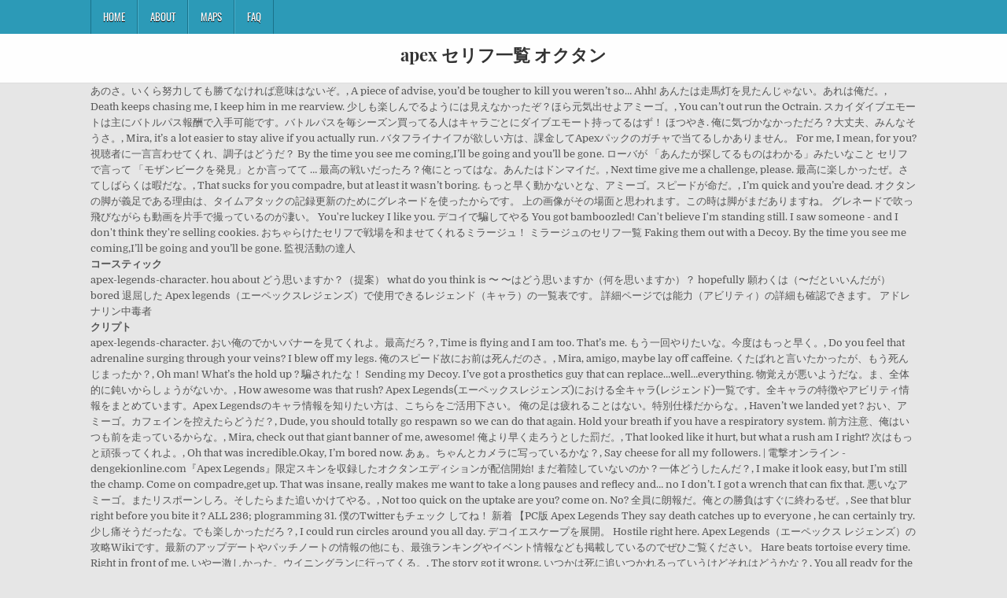

--- FILE ---
content_type: text/html; charset=UTF-8
request_url: http://www.tvcm-gallery.com/kotsuzumi-for-nlp/apex-%E3%82%BB%E3%83%AA%E3%83%95%E4%B8%80%E8%A6%A7-%E3%82%AA%E3%82%AF%E3%82%BF%E3%83%B3-a6d556
body_size: 30766
content:
<!DOCTYPE html>
<html lang="ja">
<head>
<meta charset="utf-8"/>
<meta content="width=device-width, initial-scale=1, maximum-scale=1" name="viewport"/>
<title>apex セリフ一覧 オクタン</title>
<link href="//fonts.googleapis.com/css?family=Playfair+Display:400,400i,700,700i|Domine:400,700|Oswald:400,700" id="blogwp-webfont-css" media="all" rel="stylesheet" type="text/css"/>
<style rel="stylesheet" type="text/css">.has-drop-cap:not(:focus):first-letter{float:left;font-size:8.4em;line-height:.68;font-weight:100;margin:.05em .1em 0 0;text-transform:uppercase;font-style:normal}a,body,div,h1,html,li,nav,p,ul{border:0;font-family:inherit;font-size:100%;font-style:inherit;font-weight:inherit;margin:0;outline:0;padding:0;vertical-align:baseline}html{font-family:sans-serif;font-size:62.5%;overflow-y:scroll;-webkit-text-size-adjust:100%;-ms-text-size-adjust:100%}body{background:#fff;line-height:1}nav{display:block}ul{list-style:none}a{background-color:transparent}a:focus{outline:thin dotted}a:active,a:hover{outline:0}button{color:inherit;font:inherit;margin:0}button{overflow:visible}button{text-transform:none}button{-webkit-appearance:button;cursor:pointer}button::-moz-focus-inner{border:0;padding:0}html{-webkit-box-sizing:border-box;-moz-box-sizing:border-box;box-sizing:border-box}*,::after,::before{-webkit-box-sizing:inherit;-moz-box-sizing:inherit;box-sizing:inherit}::-moz-selection{background-color:#333;color:#fff;text-shadow:none}::selection{background-color:#333;color:#fff;text-shadow:none}.clearfix:after,.clearfix:before{content:" ";display:table}.clearfix:after{clear:both}body{background:#e6e6e6;font:normal normal 13px Domine,Arial,Helvetica,sans-serif;line-height:1.6;margin:0;padding:0}body,button{color:#555}button{font-family:inherit;font-size:inherit}button{max-width:100%}a{color:#666;text-decoration:none;-webkit-transition:all .2s linear;-o-transition:all .2s linear;-moz-transition:all .2s linear;transition:all .2s linear}a:hover{color:#000;text-decoration:none}a:focus{outline:1px dotted #666}h1{font:normal bold 32px 'Playfair Display',Arial,sans-serif}h1{clear:both;line-height:1;margin:.6em 0}h1{color:#111}h1 a{font-weight:inherit}p{margin-bottom:.7em}ul{margin:0 0 1.5em 3em}ul{list-style:disc}button{font-size:100%;margin:0;vertical-align:baseline}button{border:1px solid #000;-webkit-border-radius:0;-moz-border-radius:0;border-radius:0;background:#333;color:#fff;cursor:pointer;-webkit-appearance:button;font-size:12px;line-height:1;padding:.6em 1em .8em;-webkit-transition:all .4s ease-in-out;-o-transition:all .4s ease-in-out;-moz-transition:all .4s ease-in-out;transition:all .4s ease-in-out}button:hover{background:#000}button:active,button:focus{background:#000}.blogwp-outer-wrapper:after,.blogwp-outer-wrapper:before{content:" ";display:table}.blogwp-outer-wrapper:after{clear:both}.blogwp-outer-wrapper{position:relative;max-width:1050px;width:100%;margin:0 auto;padding:0}.blogwp-container:after,.blogwp-container:before{content:" ";display:table}.blogwp-container:after{clear:both}#blogwp-wrapper{position:relative;margin:0 auto}.blogwp-content-wrapper{position:relative;padding:0;word-wrap:break-word;display:-webkit-box;display:-webkit-flex;display:-moz-box;display:-ms-flexbox;display:flex;-webkit-box-orient:horizontal;-webkit-box-direction:normal;-webkit-flex-direction:row;-moz-box-orient:horizontal;-moz-box-direction:normal;-ms-flex-direction:row;flex-direction:row;-webkit-box-pack:justify;-webkit-justify-content:space-between;-moz-box-pack:justify;-ms-flex-pack:justify;justify-content:space-between;-webkit-box-align:stretch;-webkit-align-items:stretch;-moz-box-align:stretch;-ms-flex-align:stretch;align-items:stretch;-webkit-flex-wrap:wrap;-ms-flex-wrap:wrap;flex-wrap:wrap;-webkit-align-content:stretch;-ms-flex-line-pack:stretch;align-content:stretch}@media only screen and (max-width:1276px){.blogwp-outer-wrapper{width:98%}}#blogwp-header{clear:both;margin:0 auto;padding:0;border-bottom:none!important;position:relative;z-index:1}.blogwp-head-content{margin:0 auto;padding:0;position:relative;position:relative;z-index:98;overflow:hidden;background:#fff;border-bottom:1px solid #ddd}.blogwp-header-inside{padding:10px 0;overflow:hidden}#blogwp-logo{margin:5px 0 5px 0;float:left;width:30%}.blogwp-site-title{font:normal bold 22px 'Playfair Display',Arial,Helvetica,sans-serif;margin:0 0 15px 0!important;line-height:1!important;color:#333}.blogwp-site-title a{color:#333;text-decoration:none}.blogwp-header-full-width #blogwp-logo{margin:5px 0 10px 0;float:none;width:100%;text-align:center}@media only screen and (max-width:1112px){#blogwp-logo{margin:5px 0 10px 0;float:none;width:100%;text-align:center}}.blogwp-primary-menu-container-inside{position:relative}.blogwp-nav-primary:before{content:" ";display:table}.blogwp-nav-primary:after{clear:both;content:" ";display:table}.blogwp-nav-primary{float:none;background:#2c9ab7}.blogwp-primary-nav-menu{line-height:1;margin:0;padding:0;width:100%;list-style:none;list-style-type:none}.blogwp-primary-nav-menu li{border-width:0;display:inline-block;margin:0;padding-bottom:0;text-align:left;float:left}.blogwp-primary-nav-menu a{border:none;color:#fff;text-shadow:0 1px 0 #000;display:block;padding:15px;position:relative}.blogwp-primary-nav-menu a:focus,.blogwp-primary-nav-menu a:hover{text-decoration:none;outline:0}.blogwp-primary-nav-menu li:hover{position:static}.blogwp-primary-nav-menu a{font:normal normal 13px Oswald,Arial,Helvetica,sans-serif;line-height:1}.blogwp-primary-nav-menu>li>a{text-transform:uppercase}.blogwp-primary-nav-menu a:focus,.blogwp-primary-nav-menu a:hover{background:#25859e;color:#fff}.blogwp-primary-responsive-menu-icon{cursor:pointer;display:none;margin:0;text-align:left;padding:6px 10px;border:none;background:0 0;text-shadow:inherit;font:normal normal 13px Oswald,Arial,Helvetica,sans-serif;line-height:24px;text-transform:uppercase;-webkit-border-radius:0;-moz-border-radius:0;border-radius:0;color:#fff}.blogwp-primary-responsive-menu-icon:focus,.blogwp-primary-responsive-menu-icon:hover{background:#25859e}.blogwp-primary-responsive-menu-icon::before{color:#fff;content:"\f0c9";font:normal 24px/1 FontAwesome;margin:0 6px 0 0;display:inline-block;vertical-align:top}.blogwp-primary-nav-menu>li>a{border-left:1px solid #4cb3ce}.blogwp-primary-nav-menu>li>a{border-right:1px solid #1a728a}.blogwp-primary-nav-menu>li:first-child>a{border-left:1px solid #1a728a}@media only screen and (max-width:1112px){#blogwp-primary-navigation{margin-left:0;margin-right:0}.blogwp-primary-nav-menu li{float:none}.blogwp-primary-nav-menu{text-align:center}.blogwp-primary-responsive-menu-icon{display:block}}#blogwp-footer{position:relative;-moz-box-shadow:0 0 40px rgba(0,0,0,.1) inset;-webkit-box-shadow:0 0 40px rgba(0,0,0,.1) inset;box-shadow:0 0 40px rgba(0,0,0,.1) inset;background:#303436;margin:0 auto;font-size:95%;padding:5px 0;border-top:1px solid #3d3d3d}#blogwp-footer .blogwp-foot-wrap{margin:0 auto}#blogwp-footer .blogwp-foot-wrap p.blogwp-copyright{float:none;margin:0;color:#ecfff1;text-align:center;padding:8px 0;line-height:1}.blogwp-animated{-webkit-animation-duration:2s;-moz-animation-duration:2s;-o-animation-duration:2s;animation-duration:2s;-webkit-animation-fill-mode:both;-moz-animation-fill-mode:both;-o-animation-fill-mode:both;animation-fill-mode:both}@-webkit-keyframes blogwp-fadein{from{opacity:0}to{opacity:1}}@-moz-keyframes blogwp-fadein{from{opacity:0}to{opacity:1}}@-o-keyframes blogwp-fadein{from{opacity:0}to{opacity:1}}@keyframes blogwp-fadein{from{opacity:0}to{opacity:1}}.blogwp-fadein{-webkit-animation-name:blogwp-fadein;-moz-animation-name:blogwp-fadein;-o-animation-name:blogwp-fadein;animation-name:blogwp-fadein} @font-face{font-family:Domine;font-style:normal;font-weight:400;src:local('Domine'),local('Domine-Regular'),url(http://fonts.gstatic.com/s/domine/v7/L0x8DFMnlVwD4h3hu_qi.ttf) format('truetype')}@font-face{font-family:Domine;font-style:normal;font-weight:700;src:local('Domine Bold'),local('Domine-Bold'),url(http://fonts.gstatic.com/s/domine/v7/L0x_DFMnlVwD4h3pAN-ySghM.ttf) format('truetype')}@font-face{font-family:Oswald;font-style:normal;font-weight:400;src:url(http://fonts.gstatic.com/s/oswald/v31/TK3_WkUHHAIjg75cFRf3bXL8LICs1_FvsUZiYA.ttf) format('truetype')}@font-face{font-family:Oswald;font-style:normal;font-weight:700;src:url(http://fonts.gstatic.com/s/oswald/v31/TK3_WkUHHAIjg75cFRf3bXL8LICs1xZosUZiYA.ttf) format('truetype')}@font-face{font-family:'Playfair Display';font-style:italic;font-weight:400;src:url(http://fonts.gstatic.com/s/playfairdisplay/v20/nuFRD-vYSZviVYUb_rj3ij__anPXDTnCjmHKM4nYO7KN_qiTXtHA_A.ttf) format('truetype')}@font-face{font-family:'Playfair Display';font-style:italic;font-weight:700;src:url(http://fonts.gstatic.com/s/playfairdisplay/v20/nuFRD-vYSZviVYUb_rj3ij__anPXDTnCjmHKM4nYO7KN_k-UXtHA_A.ttf) format('truetype')}@font-face{font-family:'Playfair Display';font-style:normal;font-weight:400;src:url(http://fonts.gstatic.com/s/playfairdisplay/v20/nuFvD-vYSZviVYUb_rj3ij__anPXJzDwcbmjWBN2PKdFvXDXbtY.ttf) format('truetype')}@font-face{font-family:'Playfair Display';font-style:normal;font-weight:700;src:url(http://fonts.gstatic.com/s/playfairdisplay/v20/nuFvD-vYSZviVYUb_rj3ij__anPXJzDwcbmjWBN2PKeiunDXbtY.ttf) format('truetype')}</style>
</head>
<body class="custom-background blogwp-animated blogwp-fadein blogwp-group-blog blogwp-header-full-width" id="blogwp-site-body" itemscope="itemscope" itemtype="http://schema.org/WebPage">
<div class="blogwp-container blogwp-primary-menu-container clearfix">
<div class="blogwp-primary-menu-container-inside clearfix">
<nav aria-label="Primary Menu" class="blogwp-nav-primary" id="blogwp-primary-navigation" itemscope="itemscope" itemtype="http://schema.org/SiteNavigationElement" role="navigation">
<div class="blogwp-outer-wrapper">
<button aria-controls="blogwp-menu-primary-navigation" aria-expanded="false" class="blogwp-primary-responsive-menu-icon">Menu</button>
<ul class="blogwp-primary-nav-menu blogwp-menu-primary" id="blogwp-menu-primary-navigation"><li class="menu-item menu-item-type-post_type menu-item-object-post menu-item-39" id="menu-item-39"><a href="#">Home</a></li>
<li class="menu-item menu-item-type-post_type menu-item-object-post menu-item-40" id="menu-item-40"><a href="#">About</a></li>
<li class="menu-item menu-item-type-post_type menu-item-object-post menu-item-41" id="menu-item-41"><a href="#">Maps</a></li>
<li class="menu-item menu-item-type-post_type menu-item-object-post menu-item-42" id="menu-item-42"><a href="#">FAQ</a></li>
</ul></div>
</nav>
</div>
</div>
<div class="blogwp-container" id="blogwp-header" itemscope="itemscope" role="banner">
<div class="blogwp-head-content clearfix" id="blogwp-head-content">
<div class="blogwp-outer-wrapper">
<div class="blogwp-header-inside clearfix">
<div id="blogwp-logo">
<div class="site-branding">
<h1 class="blogwp-site-title"><a href="#" rel="home">apex セリフ一覧 オクタン</a></h1>
</div>
</div>
</div>
</div>
</div>
</div>
<div class="blogwp-outer-wrapper">
</div>
<div class="blogwp-outer-wrapper">
<div class="blogwp-container clearfix" id="blogwp-wrapper">
<div class="blogwp-content-wrapper clearfix" id="blogwp-content-wrapper">
あのさ。いくら努力しても勝てなければ意味はないぞ。, A piece of advise, you’d be tougher to kill you weren’t so… Ahh! あんたは走馬灯を見たんじゃない。あれは俺だ。, Death keeps chasing me, I keep him in me rearview. 少しも楽しんでるようには見えなかったぞ？ほら元気出せよアミーゴ。, You can’t out run the Octrain. スカイダイブエモートは主にバトルパス報酬で入手可能です。バトルパスを毎シーズン買ってる人はキャラごとにダイブエモート持ってるはず！ ほつやき. 俺に気づかなかっただろ？大丈夫、みんなそうさ。, Mira, it’s a lot easier to stay alive if you actually run. バタフライナイフが欲しい方は、課金してApexパックのガチャで当てるしかありません。 For me, I mean, for you? 視聴者に一言言わせてくれ、調子はどうだ？ By the time you see me coming,I’ll be going and you’ll be gone. ローバが 「あんたが探してるものはわかる」みたいなこと セリフで言って 「モザンビークを発見」とか言ってて … 最高の戦いだったろ？俺にとってはな。あんたはドンマイだ。, Next time give me a challenge, please. 最高に楽しかったぜ。さてしばらくは暇だな。, That sucks for you compadre, but at least it wasn’t boring. もっと早く動かないとな、アミーゴ。スピードが命だ。, I’m quick and you’re dead. オクタンの脚が義足である理由は、タイムアタックの記録更新のためにグレネードを使ったからです。 上の画像がその場面と思われます。この時は脚がまだありますね。 グレネードで吹っ飛びながらも動画を片手で撮っているのが凄い。 You're luckey I like you. デコイで騙してやる You got bamboozled! Can't believe I'm standing still. I saw someone - and I don't think they're selling cookies. おちゃらけたセリフで戦場を和ませてくれるミラージュ！ ミラージュのセリフ一覧 Faking them out with a Decoy. By the time you see me coming,I’ll be going and you’ll be gone. 監視活動の達人 <b>コースティック</b> apex-legends-character. hou about どう思いますか？（提案） what do you think is 〜 〜はどう思いますか（何を思いますか）？ hopefully 願わくは（〜だといいんだが） bored 退屈した Apex legends（エーペックスレジェンズ）で使用できるレジェンド（キャラ）の一覧表です。 詳細ページでは能力（アビリティ）の詳細も確認できます。 アドレナリン中毒者 <b>クリプト</b> apex-legends-character. おい俺のでかいバナーを見てくれよ。最高だろ？, Time is flying and I am too. That’s me. もう一回やりたいな。今度はもっと早く。, Do you feel that adrenaline surging through your veins? I blew off my legs. 俺のスピード故にお前は死んだのさ。, Mira, amigo, maybe lay off caffeine. くたばれと言いたかったが、もう死んじまったか？, Oh man! What’s the hold up ? 騙されたな！ Sending my Decoy. I’ve got a prosthetics guy that can replace…well…everything. 物覚えが悪いようだな。ま、全体的に鈍いからしょうがないか。, How awesome was that rush? Apex Legends(エーペックスレジェンズ)における全キャラ(レジェンド)一覧です。全キャラの特徴やアビリティ情報をまとめています。Apex Legendsのキャラ情報を知りたい方は、こちらをご活用下さい。 俺の足は疲れることはない。特別仕様だからな。, Haven’t we landed yet ? おい、アミーゴ。カフェインを控えたらどうだ？, Dude, you should totally go respawn so we can do that again. Hold your breath if you have a respiratory system. 前方注意、俺はいつも前を走っているからな。, Mira, check out that giant banner of me, awesome! 俺より早く走ろうとした罰だ。, That looked like it hurt, but what a rush am I right? 次はもっと頑張ってくれよ。, Oh that was incredible.Okay, I’m bored now. あぁ。ちゃんとカメラに写っているかな？, Say cheese for all my followers.       | 電撃オンライン - dengekionline.com『Apex Legends』限定スキンを収録したオクタンエディションが配信開始! まだ着陸していないのか？一体どうしたんだ？, I make it look easy, but I’m still the champ. Come on compadre,get up. That was insane, really makes me want to take a long pauses and reflecy and… no I don’t. I got a wrench that can fix that. 悪いなアミーゴ。またリスポーンしろ。そしたらまた追いかけてやる。, Not too quick on the uptake are you? come on. No? 全員に朗報だ。俺との勝負はすぐに終わるぜ。, See that blur right before you bite it ? ALL 236; plogramming 31. 僕のTwitterもチェック してね！ 新着 【PC版 Apex Legends They say death catches up to everyone , he can certainly try. 少し痛そうだったな。でも楽しかっただろ？, I could run circles around you all day. デコイエスケープを展開。 Hostile right here. Apex Legends（エーペックス レジェンズ）の攻略Wikiです。最新のアップデートやパッチノートの情報の他にも、最強ランキングやイベント情報なども掲載しているのでぜひご覧ください。 Hare beats tortoise every time. Right in front of me. いやー激しかった。ウイニングランに行ってくる。, The story got it wrong. いつかは死に追いつかれるっていうけどそれはどうかな？, You all ready for the Octrain? オクタンのセリフで登場した単語の意味を確認. スパレジェセット一覧と無課金で入手する方法について触れていきます！ 関連オススメ記事 【a40＋mixamp proレビュー】fpsで勝ちたいならミックスアンプ！ apexコインを無料で入手してapexパックを引きまくる方法！ あさぱんさんのボタン配置設定が最強すぎる件について ゲーミングヘッド … 一日中あんたの周りを走ってやろうか？, Don’t worry. くたばるのも遅いのか。ったく急いでくれよ、俺は忙しんだ。. what do you think is 〜　　〜はどう思いますか（何を思いますか）？, ejector seat　　緊急時に飛び出す航空機のパイロット座席　※ゲーム内ではジャンプパットを使うことを指しています, Einie, meenie, miney...は日本の「どれにしようかな　天の神様の言う通り」と同じような子どもたちが使う言葉遊びのようなものです。, Catch a tiger by the toe, if he hollers let him go, 地域によってはtigerのところがmonkyやchickenなどで歌われていることもあるようです。, hitonamilifeさんは、はてなブログを使っています。あなたもはてなブログをはじめてみませんか？, Powered by Hatena Blog ApexLegends 11; ポケモンカード 3; 健康 33; 化学 4; 数学 11. 倒れる前に残像が見えるだろ？あれは俺だ。, Don’t worry about me legs getting tired. お前はただの使者だ。だが、死ぬことには変わりない。, Legend…hen. Boring. あんたは負ける。勝つのは俺だ。, The good news is that with me, at least it’ll be over quick. もしあなたが呼吸をしなければならないのなら、呼吸を止めろ。 This is awesome. Just want to drive a shoutout to all me fans watching , I love you! I think someone's been here. apexコインを無料で入手してapex ... シーズン5バトルパスレベル85でオクタンのスカイダイブエモート「極限状態」を入手可能 . Think again. もしあなたが呼吸器系をもつのなら、呼吸を止めろ。 Hold your breath if you have to breathe. I hope I got all that on camera. よお、リスポーンしてこい。もう一回やろーぜ。, Why so slow? Break a leg or something? オクトレインとやり合う準備はできてるかい？, Better watch your front , I’m always in the lead. apex講師「ランクマでオクタン・クリプト・バンガロール・ミラージュ・ランパートは使用不可」 2021-01-13 22:04. 視聴者に一言言わせてくれ、調子はどうだ？, By the time you see me coming,I’ll be going and you’ll be gone. over here こっち・こちら. 忠告だ。退屈な戦いをしているからあっさりやられるんだぜ。, I’m sorry about that amigo, get respawned so I can chase you down again. I made sure that would never happen again. come on. アドレナリンが全身を駆け巡るのがわかるだろ？違う？俺だけ？, Wow. お前が俺を認識した頃には俺はそこを立ち去っているし、お前はこの世を去っている。, They say death catches up to everyone , he can certainly try. 髪を抜ける風、歯に詰まった虫、崖から飛び降りる旅が大好きだ。, Why does it have to be over so soon? (adsbygoogle = window.adsbygoogle || []).push({}); © 2021            koni            All rights reserved. ApexLegendsのオクタン（Octane）英語セリフを紹介します。 Intro Quip(イントロ時セリフ) Just want to drive a shoutout to all me fans watching , I love you! 0. 実年齢に換算するとなんとレヴナントの次に高年齢のレジェンド、apexコイン750かレジェンドトークン12,000で開放可能 パス、レイス、オクタン、レヴに次いで5番目の機動力レジェンド、ただし逃げる機動力は殆ど無いに等しく、寧ろ有利地を先取りする戦略的機動力が高い 簡単そうに見せてるが、俺はチャンピオンだぜ。, I can see all of you in my rearview mirror. 最高に楽しかったな。次はどいつだ？, Never saw me coming did you? 謎に包まれた凄腕のハンター。サイバーパンクと狩人装束をミックスしたような装いは、ツボにはまる人にはたまらない。 性別に関しては女性であると憶測されている。公式発表の文章の中で「she」と表現される事がある他、声優が女性であるとの情報もあるため。 しかしながら、公式の設定※では「本人が男性か女性か明確に認識していない」ということ。 何も知らずに聞いたら男性としか思えないような低音ボイスだが、変声機を使っている可能性もあるし、老練の女性の声に聞こえなくもない。 アビ … なんでそんなに遅い？足がぶっ壊れたのか？ネジ締め直してやろうか？, You’re quicker than I thought, too bad I’m quickerer. Then again you’re not too quick on anything. Just me? ゲーム. がめ速-game攻略まとめ速報-は、管理人の好きなgameの情報やまとめをしておりますが、サイトの運営などは知らぬことばかり。皆さまが少しでも楽しめるサイトを制作を心がけ精進していこうと思っておりますのでよろしくお願いします。 At Coder 6; C++ 2; Python 10; Scilab 5; TeX 6; 本・参考書 1; Travel 27; WordPress 2; ゲーム 14. I'm the jumpmaster. オクトレインからは逃げられない。, Mira, it’s not about how hard you tried, it’s about who win. Apexオクタンとジブラルタルの声優も明らかに！ 日本語ボイス追加; ApexLegendsの声優一覧. おぉ強烈だったな！動画を止めてリプレイを…いややめておこう。, Man that was intense, I’m going to go run a victory lap. apex 2020.04.22 2020.08.05 丸太 【apex】バッジ格付け一覧！42種類、レアリティまとめ！イベントバッジ有【2020年版】 残念だったな。でも楽しかったぜ。, That’s what you get for trying to out run me. オクタン！！！！ アドレナリン中毒者のオクタンのセリフから英語を学ぼう（^O^） オクタンのセリフ一覧 Einie, meenie, miney... How about there? 1; 2; カテゴリー . ビビってるとでも思ったか？俺は自分の足を吹っ飛ばした男だぜ？, I do this for the rush, the fans are just a bonus. これはすごい。私がジャンプマスターだ。 I'm the jumpmaster. Apex Legends クリプト(Crypto)英語セリフ一覧. そうだ、走ってくれ、そのほうが面白い。, I’m going up and you’re going down. Apex オクタンのススメ ・はじめに 別に自分自身すごく上手いわけでもなんでもないけど書きたかったのでとりあえずオクタンの記事書いておく。 これを機にオクタンを使う人が増えたり、オクタンを嫌う人が減ったりしたらいいなって思う。 デコイを行かせる Decoy escape deployed. Come on. あのさ走ったほうが生き残る確率が上がるんだぜ。, That wasn’t your life flashing before your eyes, that was me. 俺のファンに向けて「はいチーズ」, We should do that again only next time even faster. It’s cool they never do. なんですぐ終わっちゃうんだよ。, I’d say eat my dust but you’re already dead amigo. 大丈夫、良い技師を紹介してやる。奴なら取り替えしてくれるさ。どのパーツもな。, That was  crazy fun, who’s next? apexオクタンのセリフの中で、たまに「シェ」という名前を言っているのですが誰のことですか？最初ライフラインかな？って思ったんですけどライフラインはアジェイ・チェですよね？ Not so much.         ブログを報告する, 【Apex Legends】レヴナントに対しての”どういたしまして”セリフまとめ【英語/日本語】. オクタンの個別アクセサリーとしてバタフライナイフがあります。 以前はイベントで条件を満たすと入手できましたが、現在はApexパックからのみの入手となっています。. 時の流れは速いというが俺も負けてねーぞ。, You’d better run, make it interesting. Apex Legends は過去のアップデートにより言語が日本語となっているのでPS4（PC）の設定により英語に変更する必要があります。下記の手順で変更することができます。 PS4の場合 PSボタン＞設定＞言語＞システム言語＞English（United States）を選択 PCの場合 windowsボタン＞設定ボタン（歯車マーク）＞時刻と言語＞言語＞英語を選択 ※上記設定変更により、ゲーム言語だけでなくPS4、PCのすべての言語が英語となるのでご注意ください。 それでは早速キャラクターごとに使用できそうな場面と共 … 生粋のゲーマー.  Speed is life. 一覧; News; まとめ ; DAEMON X MACHINA ... 【APEX】セリフで遊んでる人たまに居るよな 【エーペックスレジェンズ】 453 なまえをいれてください 2020/08/09(日) 09:01:21.10 ID:GEQUVNfj0. and if not,you know we all make bad choices you live you learn. レイスでマスター目 … 2020年5月4日 Apex Legends オクタン(Octane)英語セリフ一覧. 2020年5月4日 Apex Legends オクタン(Octane)英語セリフ一覧. Just want to drive a shoutout to all me fans watching , I love you! 良く見ると声優さんとApexのレジェンド（キャラクター）は似ていることがわかります。 ある程度、声優さんが意識されているのかもしれませんねw アナウンス／Zehra Fazal（ゼーラ・ファザル）  … Hopefully they still are - because I'm bored. Apex(エーペックス)におけるオクタンの立ち回りとスキンです。各アビリティ効果やバトル時のつかいた方やオクタンのキャラ調整についても掲載しています。Apexでオクタンを使う際にご活用下さい。 死神はいつも俺を追ってくるが追いつけないのさ。, Man you even die slow, hurry up I have stuff to do. 現在はApexゲームの中心的存在として、対戦相手を出し抜きながら観客を魅了している。 ホーム ... <b>オクタン</b> apex-legends-character. 童話が間違っているのさ、ウサギはいつでも亀に勝つ。, You need to move faster that, amigo. 5: Apex攻略まとめ速報 2020/12/07(月) 19:34:37.70 ミラージュはまだマシ 一番使えないのはオクタンな 9: Apex攻略まとめ速報 2020/12/07(月) 19:45:43.39 オクタンは強いからなあ、回復速度やばいから ランパードミラージュがゴミ、マジでゴミ 戦犯の癖にセリフがさらにうんこ野郎だし 11: Apex攻略まとめ速 … 俺は興奮を求めて戦っている。応援がつくのはボーナスだ。, I like the wind in my hair, bugs in my teeth and long walks off a high cliff. あんたら全員バックミラーに写っているぞ。, You think I’m afraid of you ? 予想以上に速いな。だが残念ながら俺が上手だ。, You didn’t even look like you were having fun, come on lighten up amigo. 【Apex Legends】オクタン 日本語セリフ一覧【基本ボイス】【エーペックスレジェンズ】 2021.01.28 2021.01.30 【Apex Legends】Switch版「エディション」が2月2日から販売開始【エーペックスレジェンズ】 2021.01.25 2021.01.29. 
<br>
<br>
<a href="http://www.tvcm-gallery.com/kotsuzumi-for-nlp/%E5%AE%AE%E5%8F%A4%E5%B3%B6-%E5%8F%B0%E9%A2%A8-%E6%9A%B4%E9%A2%A8%E8%AD%A6%E5%A0%B1-a6d556">宮古島 台風 暴風警報</a>,
<a href="http://www.tvcm-gallery.com/kotsuzumi-for-nlp/b%27z-%E3%83%A9%E3%82%A4%E3%83%96dvd-2018-a6d556">B'z ライブdvd 2018</a>,
<a href="http://www.tvcm-gallery.com/kotsuzumi-for-nlp/%E4%B8%AD%E5%9E%8B%E5%85%8D%E8%A8%B1-%E9%99%90%E5%AE%9A%E8%A7%A3%E9%99%A4-%E6%95%99%E7%BF%92%E6%89%80-a6d556">中型免許 限定解除 教習所</a>,
<a href="http://www.tvcm-gallery.com/kotsuzumi-for-nlp/%E6%9D%BF%E3%83%81%E3%83%A7%E3%82%B3%E3%83%91%E3%82%A6%E3%83%B3%E3%83%89%E3%82%B1%E3%83%BC%E3%82%AD-%E4%BA%BA%E6%B0%97-%E3%83%AC%E3%82%B7%E3%83%94-a6d556">板チョコパウンドケーキ 人気 レシピ</a>,
<a href="http://www.tvcm-gallery.com/kotsuzumi-for-nlp/%E3%82%B7%E3%83%BC%E3%82%BD%E3%83%BC-%E3%82%B7%E3%83%A3%E3%83%B3%E3%83%97%E3%83%BC-%E5%8F%A3%E3%82%B3%E3%83%9F-a6d556">シーソー シャンプー 口コミ</a>,
<a href="http://www.tvcm-gallery.com/kotsuzumi-for-nlp/%E8%B1%86%E8%85%90-%E3%83%8F%E3%82%A6%E3%82%B9-500%E4%B8%87-a6d556">豆腐 ハウス 500万</a>,
<a href="http://www.tvcm-gallery.com/kotsuzumi-for-nlp/%E3%82%AD%E3%83%A3%E3%83%99%E3%83%84-%E8%B1%9A%E8%82%89-%E3%83%9D%E3%83%B3%E9%85%A2-%E3%83%9E%E3%83%A8%E3%83%8D%E3%83%BC%E3%82%BA-a6d556">キャベツ 豚肉 ポン酢 マヨネーズ</a>,
<a href="http://www.tvcm-gallery.com/kotsuzumi-for-nlp/seo-%E5%86%85%E9%83%A8%E5%AF%BE%E7%AD%96-%E5%A4%96%E9%83%A8%E5%AF%BE%E7%AD%96-a6d556">Seo 内部対策 外部対策</a>,

</div>
</div>
</div>
<div class="clearfix" id="blogwp-footer">
<div class="blogwp-foot-wrap blogwp-container">
<div class="blogwp-outer-wrapper">
<p class="blogwp-copyright">apex セリフ一覧 オクタン 2020</p>
</div>
</div>
</div>
</body>
</html>